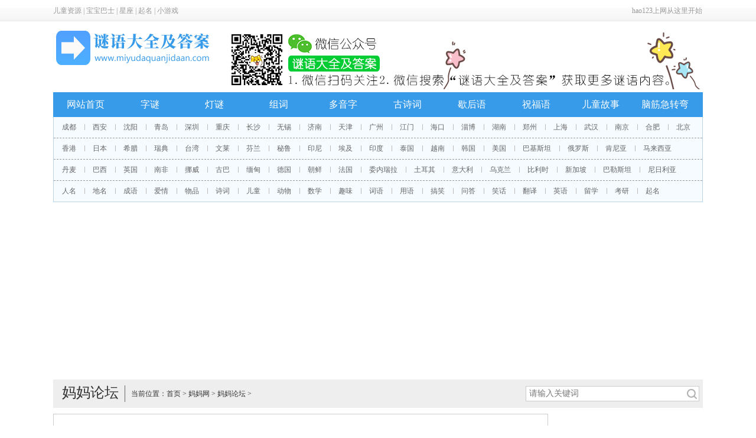

--- FILE ---
content_type: text/html
request_url: http://www.miyudaquanjidaan.com/info/77689.html
body_size: 12210
content:
<!DOCTYPE html>
<html>
<head>
<meta http-equiv="Content-Type" content="text/html; charset=utf-8">
<title>顺产后多久可以同房？</title>
<meta name="keywords" content="妈妈,顺产,同房" />
<meta name="description" content="有很多妈妈刚生完孩子，面对丈夫的要求，欲言又止，很想知道顺产后多久可以同房，一般而言，顺产后的42天时间里，是不能同房的，有不少顺产妈妈分享他们的同房经验，可以给顺产妈妈参考。" />
<link rel="stylesheet" href="/style/css/style.css" type="text/css">
<script src="/style/js/jquery-1.7.1.min.js" type="text/javascript"></script>
<link rel="alternate" media="only screen and(max-width: 640px)" href="/m/view.php?aid=77689">
<link rel="canonical"href="/m/view.php?aid=77689">
<script type="text/javascript">if(window.location.toString().indexOf('pref=padindex') != -1){}else{if(/AppleWebKit.*Mobile/i.test(navigator.userAgent) || (/MIDP|SymbianOS|NOKIA|SAMSUNG|LG|NEC|TCL|Alcatel|BIRD|DBTEL|Dopod|PHILIPS|HAIER|LENOVO|MOT-|Nokia|SonyEricsson|SIE-|Amoi|ZTE/.test(navigator.userAgent))){if(window.location.href.indexOf("?mobile")<0){try{if(/Android|Windows Phone|webOS|iPhone|iPod|BlackBerry/i.test(navigator.userAgent)){window.location.href="/m/view.php?aid=77689";}else if(/iPad/i.test(navigator.userAgent)){}else{}}catch(e){}}}}</script>
</head>
<body>
<div class="top">
  <div class="wrap">
    <div class="txl fl">
      <span><a href="http://tom61.123312.com" class="a1">儿童资源</a></span> | 
      <span><a href="http://babybus.123312.com" class="a1">宝宝巴士</a></span> | 
      <span><a href="http://xzw.123312.com" class="a1">星座</a></span> | 
      <span><a href="http://qiming.123312.com" class="a1">起名</a></span> | 
      <span><a href="http://xiaoyouxi.123312.com" class="a1">小游戏</a></span>
    </div>
    <ul id="txr" class="txr fr clearfix">
      <li class="nLi"><span><a href="http://hao.1231024.com" class="a1" target="_blank">hao123上网从这里开始</a></span></li>
    </ul>
  </div>
</div>
<div class="head">
  <div class="logo"><a href="/"><img src="/style/images/logo.png" alt="谜语大全及答案"></a></div>
  <div class="ban_468" style="width: 805px;height:100px;"><img src="/images/805.png"  border="0" /></a></div>  
</div>
<div class="nav">
  <ul id="navMenu" class="clearfix">
    <li><a href="/" >网站首页</a></li>
    
    <li><a href="/zimi/" >字谜</a></li>
    
    <li><a href="/dengmi/" >灯谜</a></li>
    
    <li><a href="/zuci/" >组词</a></li>
    
    <li><a href="/duoyinzi/" >多音字</a></li>
    
    <li><a href="/gushici/" >古诗词</a></li>
    
    <li><a href="/xiehouyu/" >歇后语</a></li>
    
    <li><a href="/zhufuyu/" >祝福语</a></li>
    
    <li><a href="/ertonggushi/" >儿童故事</a></li>
    
    <li><a href="/naojinjizhuanwan/" >脑筋急转弯</a></li>
    
  </ul>
  <div class="sub">
    <p><a href="/chengdu/">成都</a><a href="/mom/xian/">西安</a><a href="/shenyang/">沈阳</a><a href="/qingdao/">青岛</a><a href="/shenzhen/">深圳</a><a href="/chongqing/">重庆</a><a href="/changsha/">长沙</a><a href="/wuxi/">无锡</a><a href="/jinan/">济南</a><a href="/tianjin/">天津</a><a href="/guangzhou/">广州</a><a href="/jiangmen/">江门</a><a href="/haikou/">海口</a><a href="/zibo/">淄博</a><a href="/hunan/">湖南</a><a href="/zhengzhou/">郑州</a><a href="/shanghai/">上海</a><a href="/wuhan/">武汉</a><a href="/nanjing/">南京</a><a href="/hefei/">合肥</a><a href="/beijing/">北京</a></p>
    <p><a href="http://xianggang.123312.com" class="a1">香港</a><a href="http://riben.123312.com" class="a1">日本</a><a href="http://xila.123312.com" class="a1">希腊</a><a href="http://ruidian.123312.com" class="a1">瑞典</a><a href="http://taiwan.123312.com" class="a1">台湾</a><a href="http://wenlai.123312.com" class="a1">文莱</a><a href="http://fenlan.123312.com" class="a1">芬兰</a><a href="http://bilu.123312.com" class="a1">秘鲁</a><a href="http://yinni.123312.com" class="a1">印尼</a><a href="http://aiji.123312.com" class="a1">埃及</a><a href="http://yindu.123312.com" class="a1">印度</a><a href="http://taiguo.123312.com" class="a1">泰国</a><a href="http://yuenan.123312.com" class="a1">越南</a><a href="http://hanguo.123312.com" class="a1">韩国</a><a href="http://meiguo.123312.com" class="a1">美国</a><a href="http://bajisitan.123312.com" class="a1">巴基斯坦</a><a href="http://eluosi.123312.com" class="a1">俄罗斯</a><a href="http://kenniya.123312.com" class="a1">肯尼亚</a><a href="http://malaixiya.123312.com" class="a1">马来西亚</a></p>
    <p><a href="http://danmai.123312.com" class="a1">丹麦</a><a href="http://baxi.123312.com" class="a1">巴西</a><a href="http://yingguo.123312.com" class="a1">英国</a><a href="http://nanfei.123312.com" class="a1">南非</a><a href="http://nuowei.123312.com" class="a1">挪威</a><a href="http://guba.123312.com" class="a1">古巴</a><a href="http://miandian.123312.com" class="a1">缅甸</a><a href="http://deguo.123312.com" class="a1">德国</a><a href="http://chaoxian.123312.com" class="a1">朝鲜</a><a href="http://faguo.123312.com" class="a1">法国</a><a href="http://weineiruila.123312.com" class="a1">委内瑞拉</a><a href="http://tuerqi.123312.com" class="a1">土耳其</a><a href="http://yidali.123312.com" class="a1">意大利</a><a href="http://wukelan.123312.com" class="a1">乌克兰</a><a href="http://bilishi.123312.com" class="a1">比利时</a><a href="http://xinjiapo.123312.com" class="a1">新加坡</a><a href="http://balesitan.123312.com" class="a1">巴勒斯坦</a><a href="http://niriliya.123312.com" class="a1">尼日利亚</a></p>
    
    <p><a href="/renmingmiyu/" class="a1">人名</a><a href="/dimingmiyu/" class="a1">地名</a><a href="/chengyumiyu/" class="a1">成语</a><a href="/aiqingmiyu/" class="a1">爱情</a><a href="/wupinmiyu/" class="a1">物品</a><a href="/shicimiyu/" class="a1">诗词</a><a href="/ertongmiyu/" class="a1">儿童</a><a href="/dongwumiyu/" class="a1">动物</a><a href="/shuxuemiyu/" class="a1">数学</a><a href="/quweimiyu/" class="a1">趣味</a><a href="/ciyumiyu/" class="a1">词语</a><a href="/yongyumiyu/" class="a1">用语</a><a href="/gaoxiaomiyu/" class="a1">搞笑</a><a href="/zhiliwenda/" class="a1">问答</a><a href="/xiaohua/" class="a1">笑话</a><a href="/zaixianfanyi/" class="a1">翻译</a><a href="/yingyuluntan/" class="a1">英语</a><a href="/liuxueluntan/" class="a1">留学</a><a href="/kaoyan/" class="a1">考研</a><a href="/name/" class="a1">起名</a></p>
  </div>
</div>
<div class="ban_1100"><script async src="//pagead2.googlesyndication.com/pagead/js/adsbygoogle.js"></script>
<!-- text image -->
<ins class="adsbygoogle"
     style="display:block"
     data-ad-client="ca-pub-9596769190054430"
     data-ad-slot="2628518304"
     data-ad-format="auto"
     data-full-width-responsive="true"></ins>
<script>
(adsbygoogle = window.adsbygoogle || []).push({});
</script></div>

<div class="g_box1 u_1">
  <div class="weizhi fl">
    <h3>妈妈论坛</h3>
    当前位置：<a href='http://www.miyudaquanjidaan.com/'>首页</a> > <a href='/mom/'>妈妈网</a> > <a href='/mamaluntan/'>妈妈论坛</a> > </div>
  <div class="search fr">
    <div class="so fr">
      <form action="/plus/search.php" name="formsearch" method="post">
        <input type="hidden" name="kwtype" value="0" />
        <input type="text"  name="q"  class="search-keyword fl" value="请输入关键词" onFocus="if(this.value=='请输入关键词'){this.value='';}"  onblur="if(this.value==''){this.value='请输入关键词';}"/>
        <input  type="submit" name="submit" value="" class="search-submit fl">
      </form>
    </div>
  </div>
</div>
<div class="main1 clearfix">
  <div class="left_2">
    <div class="g_con1">
      <h1>顺产后多久可以同房？</h1>
      <div class="info">时间：2023-04-10<em>|</em>栏目：<a href="/mamaluntan/">妈妈论坛</a><em>|</em>点击：<script src="/plus/count.php?view=yes&aid=77689&mid=1" type='text/javascript' language="javascript"></script> 次</div>
      <div><img src="/images/796.png"  border="0" /></a></div>
      <div class="con">
        
        <p><div>
	有很多妈妈刚生完孩子，面对丈夫的要求，欲言又止，很想知道顺产后多久可以同房。一般而言，顺产后的42天时间里，是不能同房的。有不少顺产妈妈分享他们的同房经验，可以给顺产妈妈参考。</div>
<div>
	<strong>顺产后多久可以同房经验分享一：</strong></div>
<div>
	我是顺产的，因为我恶露比较多，所以差不多两个月了，恶露才慢慢干净了。所以我的同房时间是在顺产2个月以后，具体的还是要看你个人吧，第一次同房，一定要温柔些，时间也要短些，毕竟你和老公都需要休息，半夜可能还要喂奶呢！女人要学会对自己好点。</div>
<div>
	<strong>顺产后多久可以同房经验分享二：</strong></div>
<div>
	我按照书上写的，在产后的42天后同房，可是后来痛得厉害，把老公都吓着了。之后，又隔了十多天，我才再次同房，这次不是很疼，但还是觉得下腹有点异样。现在已经产后两个多月了，已经没有疼痛的感觉，无论是女性还是男性，都忍忍吧，毕竟以后的日子还长着呢！身体最重要！</div>
<div>
	<strong>顺产后多久可以同房经验分享三：</strong></div>
<div>
	我是顺产后侧切的，宝宝都还没满月就......不过我并没有任何不适的症状，挺好的。就是要做好避孕的措施，不然刚生完孩子，立刻又怀孕，麻烦就大了。</div>
<div>
	<strong>顺产后多久可以同房经验分享四：</strong></div>
<div>
	我是标准的42天同房的，同房后没有出血，伤口都已经愈合了，最重要的就是要做好事前和事后的清洁工作。我觉得42天后同房并没有任何问题，但最应该解决的问题，还是女性产后的心理障碍。别人都说产妇很容易得产后抑郁，我是产后才发现，确实如此。天天都在担惊受怕，怕同房后伤口会裂开，怕阴道会松弛，怕胖了老公不喜欢自己等等。这时候女人一定要自信，走出产后的心理阴影，才是最重要的。</div>
<div>
	从上面妈妈的经验可以看到，不同妈妈有不同的体质情况，所以产后多久可以同房，并没有一个准确的说法，还是要看具体情况而定。新妈妈也不要着急，这个时期以身体恢复完好为主，同样，也要请新爸爸多体谅，让新妈妈尽早恢复健康，享受快乐。</div>
</p>
      </div>
      <div class="pagebreak"></div>
    </div>
    <!--<div class="ban_838_1"><img src="" width="838" height="90"></div>-->
    <div class="b_box5">
      <p>上一篇：<a href='/info/77688.html'>脸上的痘印怎么去除，怎样去痘印最有效？</a> </p>
      <p>栏    目：<a href="/mamaluntan/">妈妈论坛</a></p>
      <p>下一篇：<a href='/info/77690.html'>四维彩超什么时候做最好？四维彩看性别</a> </p>
      <p>本文标题：<a href="http://www.miyudaquanjidaan.com/info/77689.html" target="_blank">顺产后多久可以同房？</a></p>
      <div class="share"> <em>分享到：</em>
        <div class="bdsharebuttonbox"><a href="#" class="bds_more" data-cmd="more"></a><a href="#" class="bds_qzone" data-cmd="qzone" title="分享到QQ空间"></a><a href="#" class="bds_tsina" data-cmd="tsina" title="分享到新浪微博"></a><a href="#" class="bds_tqq" data-cmd="tqq" title="分享到腾讯微博"></a><a href="#" class="bds_renren" data-cmd="renren" title="分享到人人网"></a><a href="#" class="bds_weixin" data-cmd="weixin" title="分享到微信"></a><a href="#" class="bds_tieba" data-cmd="tieba" title="分享到百度贴吧"></a><a href="#" class="bds_sqq" data-cmd="sqq" title="分享到QQ好友"></a><a href="#" class="bds_bdhome" data-cmd="bdhome" title="分享到百度新首页"></a><a href="#" class="bds_qingbiji" data-cmd="qingbiji" title="分享到轻笔记"></a><a href="#" class="bds_bdysc" data-cmd="bdysc" title="分享到百度云收藏"></a><a href="#" class="bds_mshare" data-cmd="mshare" title="分享到一键分享"></a><a href="#" class="bds_copy" data-cmd="copy" title="分享到复制网址"></a></div>
        <script>
                window._bd_share_config={"common":{"bdSnsKey":{},"bdText":"","bdMini":"2","bdMiniList":false,"bdPic":"","bdStyle":"1","bdSize":"24"},"share":{}};with(document)0[(getElementsByTagName('head')[0]||body).appendChild(createElement('script')).src='http://bdimg.share.baidu.com/static/api/js/share.js?v=89860593.js?cdnversion='+~(-new Date()/36e5)];
                </script> 
      </div>
    </div>
    <div class="b_box6"><a href="/mamaluntan/">更多妈妈论坛</a></div>
    <div class="b_box7"></div>
    <div class="g_box2">
      <div class="t_1">
        <h3>您可能感兴趣的文章</h3>
      </div>
      <ul class="b_box4 clearfix">
        <li><a href="/info/77715.html" title="什么是胎教？怎样做胎教最好？">什么是胎教？怎样做胎教最好？</a></li>
<li><a href="/info/77714.html" title="孕妇可以喝鸽子汤吗？">孕妇可以喝鸽子汤吗？</a></li>
<li><a href="/info/77713.html" title="坐月子可以吃榴莲吗？">坐月子可以吃榴莲吗？</a></li>
<li><a href="/info/77712.html" title="孕妇能吃杏仁吗？">孕妇能吃杏仁吗？</a></li>
<li><a href="/info/77711.html" title="胎儿体重计算公式">胎儿体重计算公式</a></li>
<li><a href="/info/77710.html" title="什么是新生儿红斑？怎么处理">什么是新生儿红斑？怎么处理</a></li>
<li><a href="/info/77709.html" title="脐带绕颈怎么办？">脐带绕颈怎么办？</a></li>
<li><a href="/info/77708.html" title="坐月子能喝牛奶吗？">坐月子能喝牛奶吗？</a></li>
<li><a href="/info/77707.html" title="这样才是保胎的正确姿势">这样才是保胎的正确姿势</a></li>
<li><a href="/info/77706.html" title="Y染色体的秘密我们来了解下">Y染色体的秘密我们来了解下</a></li>
<li><a href="/info/77705.html" title="月子餐第一周食谱">月子餐第一周食谱</a></li>
<li><a href="/info/77704.html" title="剖腹产后多长时间可以同房？">剖腹产后多长时间可以同房？</a></li>
<li><a href="/info/77703.html" title="dna是什么？">dna是什么？</a></li>
<li><a href="/info/77702.html" title="流感有哪些症状，流感与普通感冒的区别">流感有哪些症状，流感与普通感冒的区别</a></li>
<li><a href="/info/77701.html" title="陈皮的功效与作用">陈皮的功效与作用</a></li>
<li><a href="/info/77700.html" title="维生素B的功效">维生素B的功效</a></li>
<li><a href="/info/77699.html" title="维生素E的作用和功效是什么呢？">维生素E的作用和功效是什么呢？</a></li>
<li><a href="/info/77697.html" title="艾叶的功效与作用，艾叶的用法">艾叶的功效与作用，艾叶的用法</a></li>
<li><a href="/info/77696.html" title="荨麻疹的病因，治疗荨麻疹的偏方">荨麻疹的病因，治疗荨麻疹的偏方</a></li>
<li><a href="/info/77695.html" title="菊花的功效与作用，经期能喝菊花茶吗？">菊花的功效与作用，经期能喝菊花茶吗？</a></li>
<li><a href="/info/77694.html" title="虾皮的营养价值，虾皮的做法大全">虾皮的营养价值，虾皮的做法大全</a></li>
<li><a href="/info/77693.html" title="诺如病毒要吃什么药？哪些人易感染诺如病毒">诺如病毒要吃什么药？哪些人易感染诺如病毒</a></li>
<li><a href="/info/77692.html" title="香椿的做法，香椿的营养价值">香椿的做法，香椿的营养价值</a></li>
<li><a href="/info/77691.html" title="白术的功效与作用？">白术的功效与作用？</a></li>
<li><a href="/info/77690.html" title="四维彩超什么时候做最好？四维彩看性别">四维彩超什么时候做最好？四维彩看性别</a></li>
<li><a href="/info/77688.html" title="脸上的痘印怎么去除，怎样去痘印最有效？">脸上的痘印怎么去除，怎样去痘印最有效？</a></li>
<li><a href="/info/77687.html" title="顺产注意事项，顺产侧切伤口，顺产到底有多痛">顺产注意事项，顺产侧切伤口，顺产到底有多痛</a></li>
<li><a href="/info/77686.html" title="芒果的功效与作用，孕妇可以吃芒果吗？">芒果的功效与作用，孕妇可以吃芒果吗？</a></li>
<li><a href="/info/77685.html" title="hpv病毒是什么意思？">hpv病毒是什么意思？</a></li>
<li><a href="/info/77684.html" title="瘦身衣有效果吗？">瘦身衣有效果吗？</a></li>

      </ul>
    </div>
    <!--<div class="b_box7"> <div id="SOHUCS" sid="77689" ></div>
<script type="text/javascript"> 
(function(){ 
var appid = 'cysxdzdxT'; 
var conf = 'prod_e6df8fe15c4b63ee548074a880c0d63a'; 
var width = window.innerWidth || document.documentElement.clientWidth; 
if (width < 960) { 
window.document.write('<script id="changyan_mobile_js" charset="utf-8" type="text/javascript" src="https://changyan.sohu.com/upload/mobile/wap-js/changyan_mobile.js?client_id=' + appid + '&conf=' + conf + '"><\/script>'); } else { var loadJs=function(d,a){var c=document.getElementsByTagName("head")[0]||document.head||document.documentElement;var b=document.createElement("script");b.setAttribute("type","text/javascript");b.setAttribute("charset","UTF-8");b.setAttribute("src",d);if(typeof a==="function"){if(window.attachEvent){b.onreadystatechange=function(){var e=b.readyState;if(e==="loaded"||e==="complete"){b.onreadystatechange=null;a()}}}else{b.onload=a}}c.appendChild(b)};loadJs("https://changyan.sohu.com/upload/changyan.js",function(){window.changyan.api.config({appid:appid,conf:conf})}); } })(); </script> </div>-->
  </div>
  <div class="right_2">
    <div class="ban_250"><script async src="//pagead2.googlesyndication.com/pagead/js/adsbygoogle.js"></script>
<!-- text image -->
<ins class="adsbygoogle"
     style="display:block"
     data-ad-client="ca-pub-9596769190054430"
     data-ad-slot="2628518304"
     data-ad-format="auto"
     data-full-width-responsive="true"></ins>
<script>
(adsbygoogle = window.adsbygoogle || []).push({});
</script></div>
    <div class="g_box2">
      <div class="t_1">
        <h3>智力问答</h3>
        <!--<span><a href="#">更多>></a></span>--> 
      </div>
      <ul class="b_box1  row1">
        <li><span>1</span><a href="/info/74601.html" target="_blank" title="中国象棋的双方各有几种棋子？">中国象棋的双方各有几种棋子？</a></li>
<li><span>2</span><a href="/info/74747.html" target="_blank" title="什么门永远关不上？">什么门永远关不上？</a></li>
<li><span>3</span><a href="/info/74623.html" target="_blank" title="哪一颗牙最后长出来？">哪一颗牙最后长出来？</a></li>
<li><span>4</span><a href="/info/74737.html" target="_blank" title="《白雪公主》的作者是谁？">《白雪公主》的作者是谁？</a></li>
<li><span>5</span><a href="/info/74729.html" target="_blank" title="漫画《三毛流浪记》的作者是？">漫画《三毛流浪记》的作者是？</a></li>
<li><span>6</span><a href="/info/74758.html" target="_blank" title="石头城是对我国哪座城市的美称？">石头城是对我国哪座城市的美称？</a></li>
<li><span>7</span><a href="/info/74602.html" target="_blank" title="花岗岩属于哪一类岩石？">花岗岩属于哪一类岩石？</a></li>
<li><span>8</span><a href="/info/74716.html" target="_blank" title="著有“农村三部曲”的著名作家是？">著有“农村三部曲”的著名作家是？</a></li>
<li><span>9</span><a href="/info/77622.html" target="_blank" title="3月5日是什么日子？">3月5日是什么日子？</a></li>
<li><span>10</span><a href="/info/74720.html" target="_blank" title="《奥赛罗》出自谁手？">《奥赛罗》出自谁手？</a></li>
<li><span>11</span><a href="/info/74726.html" target="_blank" title="一个可以大可以小的地方是哪里？">一个可以大可以小的地方是哪里？</a></li>
<li><span>12</span><a href="/info/74728.html" target="_blank" title="“九宫格”的创始人是？">“九宫格”的创始人是？</a></li>
<li><span>13</span><a href="/info/74727.html" target="_blank" title="中国旧时流行的《百家姓》始写于？">中国旧时流行的《百家姓》始写于？</a></li>
<li><span>14</span><a href="/info/74721.html" target="_blank" title="轮船发出六声短笛，这是表示什么呢？">轮船发出六声短笛，这是表示什么呢？</a></li>
<li><span>15</span><a href="/info/74748.html" target="_blank" title="“席梦思”三个字源于什么？">“席梦思”三个字源于什么？</a></li>
<li><span>16</span><a href="/info/74630.html" target="_blank" title="观测气象用的百叶箱为什么漆成白色？">观测气象用的百叶箱为什么漆成白色？</a></li>
<li><span>17</span><a href="/info/74730.html" target="_blank" title="“五角大楼”是美国哪个机构的代称？">“五角大楼”是美国哪个机构的代称？</a></li>

      </ul>
    </div>
    <div class="g_box2">
      <div class="t_1">
        <h3>脑筋急转弯</h3>
        <!--<span><a href="#">更多>></a></span>--> 
      </div>
      <ul class="b_box1  row1">
        <li><span>1</span><a href="/info/74733.html" target="_blank" title="万兽大王是谁？">万兽大王是谁？</a></li>
<li><span>2</span><a href="/info/74606.html" target="_blank" title="什么菜煮不熟？">什么菜煮不熟？</a></li>
<li><span>3</span><a href="/info/74722.html" target="_blank" title="什么动物最怕水？">什么动物最怕水？</a></li>
<li><span>4</span><a href="/info/74741.html" target="_blank" title="小白加小白等于什么？">小白加小白等于什么？</a></li>
<li><span>5</span><a href="/info/74723.html" target="_blank" title="什么人骗别人也骗自己？">什么人骗别人也骗自己？</a></li>
<li><span>6</span><a href="/info/74678.html" target="_blank" title="会给人带来痛苦的光是什么光？">会给人带来痛苦的光是什么光？</a></li>
<li><span>7</span><a href="/info/74739.html" target="_blank" title="猩猩最讨厌什么线？">猩猩最讨厌什么线？</a></li>
<li><span>8</span><a href="/info/74724.html" target="_blank" title="风的孩子叫什么？">风的孩子叫什么？</a></li>
<li><span>9</span><a href="/info/74756.html" target="_blank" title="什么时候月亮会比太阳大？">什么时候月亮会比太阳大？</a></li>
<li><span>10</span><a href="/info/74725.html" target="_blank" title="什么样的人死后还会出现？">什么样的人死后还会出现？</a></li>
<li><span>11</span><a href="/info/74742.html" target="_blank" title="什么人一年中只工作一天？">什么人一年中只工作一天？</a></li>
<li><span>12</span><a href="/info/74740.html" target="_blank" title="哪种动物最没有方向感？">哪种动物最没有方向感？</a></li>

      </ul>
    </div>
    <div class="g_box2">
      <div class="t_1">
        <h3>多音字组词大全</h3>
        <!--<span><a href="#">更多>></a></span>--> 
      </div>
      <ul class="b_box1  row2">
        <li><span>1</span><a href="/info/74774.html" target="_blank" title="几的多音字组词">几的多音字组词</a></li>
<li><span>2</span><a href="/info/74779.html" target="_blank" title="塞的多音字组词">塞的多音字组词</a></li>
<li><span>3</span><a href="/info/74770.html" target="_blank" title="背的多音字组词">背的多音字组词</a></li>
<li><span>4</span><a href="/info/74776.html" target="_blank" title="大的多音字组词">大的多音字组词</a></li>
<li><span>5</span><a href="/info/74785.html" target="_blank" title="和的多音字组词">和的多音字组词</a></li>
<li><span>6</span><a href="/info/74780.html" target="_blank" title="差的多音字组词">差的多音字组词</a></li>
<li><span>7</span><a href="/info/74771.html" target="_blank" title="挨的多音字组词">挨的多音字组词</a></li>
<li><span>8</span><a href="/info/74775.html" target="_blank" title="更的多音字组词">更的多音字组词</a></li>
<li><span>9</span><a href="/info/74768.html" target="_blank" title="参的多音字组词">参的多音字组词</a></li>
<li><span>10</span><a href="/info/74782.html" target="_blank" title="似的多音字组词">似的多音字组词</a></li>
<li><span>11</span><a href="/info/74781.html" target="_blank" title="强的多音字组词">强的多音字组词</a></li>
<li><span>12</span><a href="/info/74777.html" target="_blank" title="落的多音字组词">落的多音字组词</a></li>
<li><span>13</span><a href="/info/74769.html" target="_blank" title="奔的多音字组词">奔的多音字组词</a></li>
<li><span>14</span><a href="/info/74772.html" target="_blank" title="阿的多音字组词">阿的多音字组词</a></li>
<li><span>15</span><a href="/info/74783.html" target="_blank" title="尽的多音字组词">尽的多音字组词</a></li>
<li><span>16</span><a href="/info/74773.html" target="_blank" title="绿的多音字组词">绿的多音字组词</a></li>
<li><span>17</span><a href="/info/74784.html" target="_blank" title="着的多音字组词">着的多音字组词</a></li>
<li><span>18</span><a href="/info/74778.html" target="_blank" title="乘的多音字组词">乘的多音字组词</a></li>

      </ul>
    </div>
  </div>
</div>
<div class="ban_1100"><script async src="//pagead2.googlesyndication.com/pagead/js/adsbygoogle.js"></script>
<!-- text image -->
<ins class="adsbygoogle"
     style="display:block"
     data-ad-client="ca-pub-9596769190054430"
     data-ad-slot="2628518304"
     data-ad-format="auto"
     data-full-width-responsive="true"></ins>
<script>
(adsbygoogle = window.adsbygoogle || []).push({});
</script></div>
<div class="link">
  <div class="tit"><span>友情链接</span></div>
  <ul class="clearfix">
    
    <li><a href='http://360.rya.cn' target='_blank'>360</a> </li>
    
    <li><a href='http://miyu.123312.com' target='_blank'>谜语</a> </li>
    
    <li><a href='http://yuer.123312.com' target='_blank'>育儿</a> </li>
    
    <li><a href='http://qiaohu.123312.com' target='_blank'>巧虎</a> </li>
    
    <li><a href='http://search.123312.com' target='_blank'>搜索</a> </li>
    
    <li><a href='http://zhanzhang.123312.com' target='_blank'>站长</a> </li>
    
    <li><a href='http://youxiang.123312.com' target='_blank'>邮箱</a> </li>
    
    <li><a href='http://fanyi.123312.com' target='_blank'>翻译</a> </li>
    
    <li><a href='http://zuci.123312.com' target='_blank'>组词</a> </li>
    
    <li><a href='http://gushici.123312.com' target='_blank'>古诗词</a> </li>
    
    <li><a href='http://shurufa.123312.com' target='_blank'>输入法</a> </li>
    
    <li><a href='http://zhufuyu.123312.com' target='_blank'>祝福语</a> </li>
    
    <li><a href='http://liulanqi.123312.com' target='_blank'>浏览器</a> </li>
    
    <li><a href='http://lengxiaohua.123312.com' target='_blank'>冷笑话</a> </li>
    
    <li><a href='http://luyouqi.123312.com' target='_blank'>路由器</a> </li>
    
    <li><a href='http://www.jianzhanshi.cn/yunzhuji' target='_blank'>云主机</a> </li>
    
    <li><a href='http://mingrenmingyan.123312.com' target='_blank'>名人名言</a> </li>
    
    <li><a href='http://ertonggushi.123312.com' target='_blank'>儿童故事</a> </li>
    
    <li><a href='http://jizhuanwan.123312.com' target='_blank'>脑筋急转弯</a> </li>
    
    <li><a href='http://why.123312.com' target='_blank'>十万个为什么</a> </li>
    
  </ul>
</div>
<div class="foot" id="jzkow.">
  <p><a href="http://www.zhandiantong.com.com/19216801" >1</a><a href="http://www.zhandiantong.com.com/19216811" >1</a><a href="http://www.zhandiantong.com.com/19216821" >1</a><a href="http://www.zhandiantong.com.com/19216831" >1</a><a href="http://www.zhandiantong.com.com/192168101" >1</a><a href="http://www.zhandiantong.com.com/1921681011" >1</a><a href="http://www.zhandiantong.com.com/192168501" >1</a><a href="http://www.zhandiantong.com.com/192168161" >1</a><a href="http://www.zhandiantong.com.com/19216881" >1</a><a href="http://www.zhandiantong.com.com/1921681001" >1</a><a href="http://www.zhandiantong.com.com/19216851" >1</a><a href="http://www.zhandiantong.com.com/192168491" >1</a><a href="http://www.zhandiantong.com.com/1921681241" >1</a><a href="http://www.zhandiantong.com/mail/199.html" >1</a><a href="http://www.zhandiantong.com/mail/200.html" >2</a><a href="http://www.zhandiantong.com/mail/206.html" >1</a><a href="http://www.zhandiantong.com/mail/207.html" >2</a><a href="http://www.zhandiantong.com/mail/228.html" >3</a><a href="http://www.zhandiantong.com/mail/231.html" >1</a><a href="http://www.zhandiantong.com/youxiang/163.html" >1</a><a href="http://www.zhandiantong.com/youxiang/126.html" >1</a><a href="http://www.zhandiantong.com/youxiang/139.html" >1</a><a href="http://www.zhandiantong.com/youxiang/189.html" >1</a><a href="http://www.zhandiantong.com/youxiang/263.html" >2</a><a href="http://www.zhandiantong.com/youxiang/188.html" >1</a><a href="http://www.zhandiantong.com/youxiang/21cn.html" >2</a><a href="http://www.zhandiantong.com/site/40131.html" >2</a><a href="http://www.zhandiantong.com/search/39719.html" >3</a><a href="http://www.zhandiantong.com/info/275.html" >4</a><a href="http://www.zhandiantong.com/info/277.html" >5</a><a href="http://www.zhandiantong.com/info/39550.html" >3</a></p> 
  
  <p><a href="http://www.zhandiantong.com/search/39717.html" >g</a><a href="http://www.zhandiantong.com/search/39958.html" >g</a><a href="http://www.zhandiantong.com/search/39957.html" >g</a><a href="http://www.zhandiantong.com/search/39713.html" >g</a><a href="http://www.zhandiantong.com/search/39712.html" >g</a><a href="http://www.zhandiantong.com/search/39714.html" >g</a><a href="http://www.zhandiantong.com/search/39715.html" >g</a><a href="http://www.zhandiantong.com/search/39708.html" >g</a><a href="http://www.zhandiantong.com/search/39709.html" >g</a><a href="http://www.zhandiantong.com/search/39710.html" >g</a><a href="http://www.zhandiantong.com/search/39711.html" >g</a><a href="http://www.zhandiantong.com/search/39721.html" >g</a><a href="http://www.zhandiantong.com/search/39722.html" >g</a><a href="http://www.zhandiantong.com/search/39723.html" >g</a><a href="http://www.zhandiantong.com/search/39724.html" >g</a><a href="http://www.zhandiantong.com/search/39775.html" >g</a><a href="http://www.zhandiantong.com/search/39716.html" >g</a><a href="http://www.zhandiantong.com/search/39778.html" >g</a><a href="http://www.zhandiantong.com/search/39695.html" >g</a><a href="http://www.zhandiantong.com/search/39690.html" >g</a><a href="http://www.zhandiantong.com/search/39774.html" >g</a><a href="http://www.zhandiantong.com/search/39689.html" >g</a><a href="http://www.zhandiantong.com/search/39703.html" >g</a><a href="http://www.zhandiantong.com/search/11791.html" >g</a><a href="http://www.zhandiantong.com/search/39707.html" >g</a><a href="http://www.zhandiantong.com/search/google.html" >g</a><a href="http://www.zhandiantong.com/search/39704.html" >g</a><a href="http://www.zhandiantong.com/search/12184.html" >g</a><a href="http://www.zhandiantong.com/search/12204.html" >g</a><a href="http://www.zhandiantong.com/search/12240.html" >g</a><a href="http://www.zhandiantong.com/search/12237.html" >g</a><a href="http://www.zhandiantong.com/search/12239.html" >g</a><a href="http://www.zhandiantong.com/search/12213.html" >g</a><a href="http://www.zhandiantong.com/search/39705.html" >g</a><a href="http://www.zhandiantong.com/site/40132.html" >w</a><a href="http://www.zhandiantong.com/site/40130.html" >t</a><a href="http://www.zhandiantong.com/site/40129.html" >b</a><a href="http://www.zhandiantong.com/site/40203.html" >t</a><a href="http://www.zhandiantong.com/site/40128.html" >a</a><a href="http://www.zhandiantong.com/site/40127.html" >l</a><a href="http://www.zhandiantong.com/site/40126.html" >y</a><a href="http://www.zhandiantong.com/site/40125.html" >f</a><a href="http://www.zhandiantong.com/site/40124.html" >w</a><a href="http://www.zhandiantong.com/site/40123.html" >b</a><a href="http://www.zhandiantong.com/search/39773.html" >t</a><a href="http://www.zhandiantong.com/search/39770.html" >r</a><a href="http://www.zhandiantong.com/search/39746.html" >y</a><a href="http://www.zhandiantong.com/search/39732.html" >y</a><a href="http://www.zhandiantong.com/search/39720.html" >n</a><a href="http://www.zhandiantong.com/search/39718.html" >z</a><a href="http://www.zhandiantong.com/search/39702.html" >y</a><a href="http://www.zhandiantong.com/search/39706.html" >g</a><a href="http://www.zhandiantong.com/search/39701.html" >y</a></p>
  
  <p><a href="/guanggaotoufang/">广告投放</a> | <a href="/banquanshenming/">版权申明</a> | <a href="http://mail.123312.com" >企业邮箱</a> | <a href="http://www.yunfuwuqi.com/ecs" >云服务器</a> | <a href="http://b2b.rya.cn/company" >企业名录</a> | <a href="http://speed.123312.com" >网速测试</a> | <a href="http://world.123312.com" >国外网站</a></p> 
  <div>&copy; 本网站所有内容均来自互联网 </div>
</div>
<script type="text/javascript" src="/style/js/gototop.js"></script> 
<script type="text/javascript">
$(function(){
	$(".backToTop").goToTop();
	$(window).bind('scroll resize',function(){
		$(".backToTop").goToTop({
			pageWidth:1100,
			duration:0
		});
	});
});
</script>
<!-- miyudaquanjidaan.com Baidu tongji analytics -->
<script>
var _hmt = _hmt || [];
(function() {
  var hm = document.createElement("script");
  hm.src = "https://hm.baidu.com/hm.js?10b0638ca4ffd84141579e3a92256f7b";
  var s = document.getElementsByTagName("script")[0]; 
  s.parentNode.insertBefore(hm, s);
})();
</script>
</body>
</html>

--- FILE ---
content_type: text/html; charset=utf-8
request_url: https://www.google.com/recaptcha/api2/aframe
body_size: 268
content:
<!DOCTYPE HTML><html><head><meta http-equiv="content-type" content="text/html; charset=UTF-8"></head><body><script nonce="dEzw7-m4ur49HvFXzvRG_w">/** Anti-fraud and anti-abuse applications only. See google.com/recaptcha */ try{var clients={'sodar':'https://pagead2.googlesyndication.com/pagead/sodar?'};window.addEventListener("message",function(a){try{if(a.source===window.parent){var b=JSON.parse(a.data);var c=clients[b['id']];if(c){var d=document.createElement('img');d.src=c+b['params']+'&rc='+(localStorage.getItem("rc::a")?sessionStorage.getItem("rc::b"):"");window.document.body.appendChild(d);sessionStorage.setItem("rc::e",parseInt(sessionStorage.getItem("rc::e")||0)+1);localStorage.setItem("rc::h",'1767805139244');}}}catch(b){}});window.parent.postMessage("_grecaptcha_ready", "*");}catch(b){}</script></body></html>